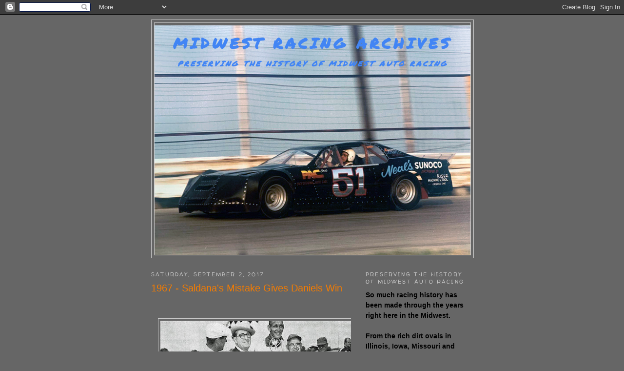

--- FILE ---
content_type: text/html; charset=UTF-8
request_url: http://www.midwestracingarchives.com/b/stats?style=BLACK_TRANSPARENT&timeRange=ALL_TIME&token=APq4FmAFukWc2BBPMjaB6dATnagKYrUO_0988JfAaVJ4d0bH60QR4L91XdO059XeQNu3gGmKCn9S1CrwOoC1uK7yYq2Yair1Zw
body_size: 262
content:
{"total":8193647,"sparklineOptions":{"backgroundColor":{"fillOpacity":0.1,"fill":"#000000"},"series":[{"areaOpacity":0.3,"color":"#202020"}]},"sparklineData":[[0,58],[1,10],[2,8],[3,9],[4,9],[5,10],[6,17],[7,18],[8,15],[9,26],[10,34],[11,100],[12,42],[13,24],[14,23],[15,12],[16,13],[17,16],[18,13],[19,27],[20,42],[21,35],[22,20],[23,17],[24,19],[25,14],[26,15],[27,13],[28,16],[29,0]],"nextTickMs":112500}

--- FILE ---
content_type: text/html; charset=utf-8
request_url: https://www.google.com/recaptcha/api2/aframe
body_size: 256
content:
<!DOCTYPE HTML><html><head><meta http-equiv="content-type" content="text/html; charset=UTF-8"></head><body><script nonce="g_utWJ-rUtBjEIf15C2Lmw">/** Anti-fraud and anti-abuse applications only. See google.com/recaptcha */ try{var clients={'sodar':'https://pagead2.googlesyndication.com/pagead/sodar?'};window.addEventListener("message",function(a){try{if(a.source===window.parent){var b=JSON.parse(a.data);var c=clients[b['id']];if(c){var d=document.createElement('img');d.src=c+b['params']+'&rc='+(localStorage.getItem("rc::a")?sessionStorage.getItem("rc::b"):"");window.document.body.appendChild(d);sessionStorage.setItem("rc::e",parseInt(sessionStorage.getItem("rc::e")||0)+1);localStorage.setItem("rc::h",'1768783382828');}}}catch(b){}});window.parent.postMessage("_grecaptcha_ready", "*");}catch(b){}</script></body></html>